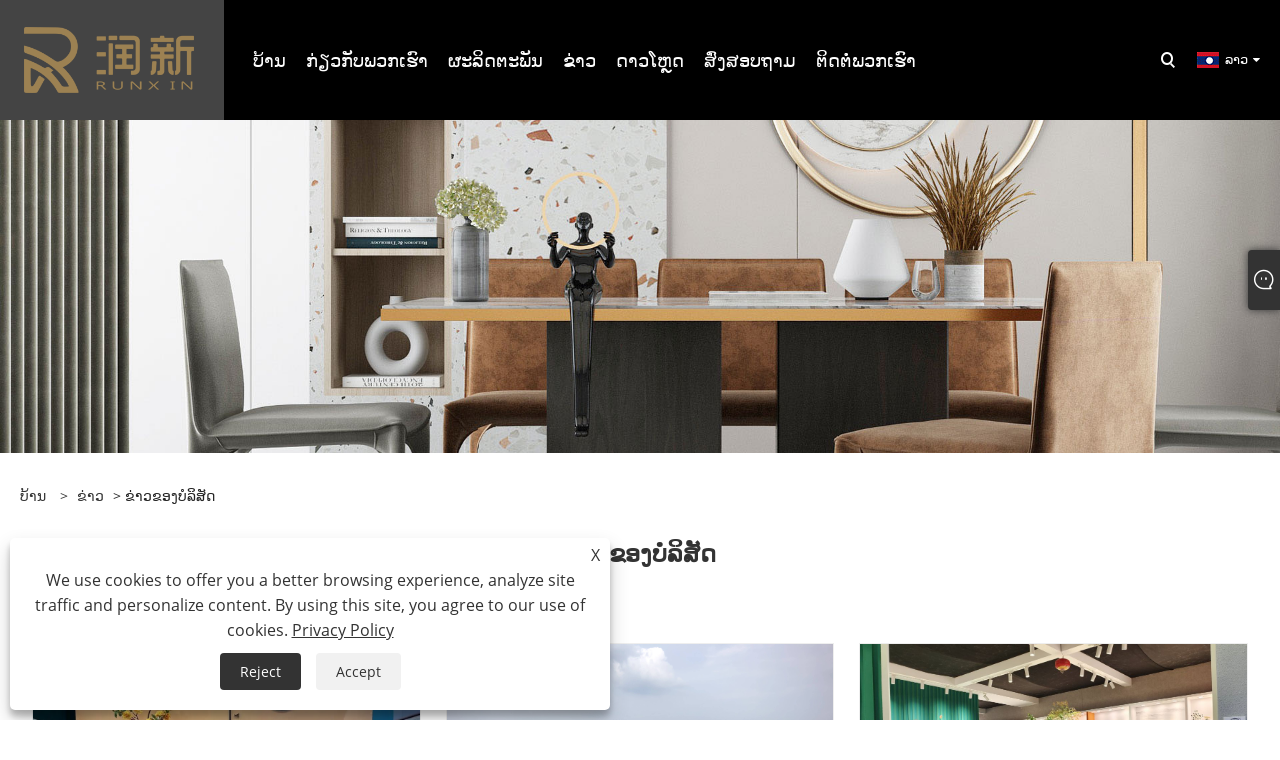

--- FILE ---
content_type: text/html; charset=utf-8
request_url: https://lo.rundecor.com/news-90631.html
body_size: 7909
content:

<!DOCTYPE html>
<html xmlns="https://www.w3.org/1999/xhtml" lang="lo">
<head>
    <meta http-equiv="Content-Type" content="text/html; charset=utf-8">
    <meta name="viewport" content="width=device-width, initial-scale=1, minimum-scale=1, maximum-scale=1">
    
<title>ຂ່າວບໍລິສັດ - Zhongshan Runxin Co., Ltd</title>
<meta name="keywords" content="ຂ່າວຂອງບໍລິສັດ" />
<meta name="description" content="ຂ່າວຂອງບໍລິສັດ" />
<link rel="shortcut icon" href="/upload/6951/20221220091153187512.ico" type="image/x-icon" />
<!-- Google tag (gtag.js) -->
<script async src="https://www.googletagmanager.com/gtag/js?id=G-47LY91L5J3"></script>
<script>
  window.dataLayer = window.dataLayer || [];
  function gtag(){dataLayer.push(arguments);}
  gtag('js', new Date());

  gtag('config', 'G-47LY91L5J3');
</script>
<link rel="dns-prefetch" href="https://style.trade-cloud.com.cn" />
<link rel="dns-prefetch" href="https://i.trade-cloud.com.cn" />
    <meta name="googlebot" content="all" />
    <meta property="og:type" content="news" />
    <meta property="og:url" content="https://lo.rundecor.com/news-90631.html" />
    <meta property="og:title" content="ຂ່າວບໍລິສັດ - Zhongshan Runxin Co., Ltd" />
    <meta property="og:description" content="ຂ່າວຂອງບໍລິສັດ" />
    <meta property="og:site_name" content="Zhongshan Runxin Co., Ltd." />
    
    <link href="https://lo.rundecor.com/news-90631.html" rel="canonical" />
    <link rel="alternate" hreflang="en"  href="https://www.rundecor.com/news-90530.html"/>
<link rel="alternate" hreflang="x-default"  href="https://www.rundecor.com/news-90530.html"/>
<link rel="alternate" hreflang="el"  href="https://el.rundecor.com/news-90553.html"/>
<link rel="alternate" hreflang="vi"  href="https://vi.rundecor.com/news-90555.html"/>
<link rel="alternate" hreflang="it"  href="https://it.rundecor.com/news-90557.html"/>
<link rel="alternate" hreflang="ar"  href="https://ar.rundecor.com/news-90559.html"/>
<link rel="alternate" hreflang="ga"  href="https://ga.rundecor.com/news-90561.html"/>
<link rel="alternate" hreflang="cs"  href="https://cs.rundecor.com/news-90563.html"/>
<link rel="alternate" hreflang="et"  href="https://et.rundecor.com/news-90565.html"/>
<link rel="alternate" hreflang="id"  href="https://id.rundecor.com/news-90567.html"/>
<link rel="alternate" hreflang="es"  href="https://es.rundecor.com/news-90569.html"/>
<link rel="alternate" hreflang="ru"  href="https://ru.rundecor.com/news-90571.html"/>
<link rel="alternate" hreflang="nl"  href="https://nl.rundecor.com/news-90573.html"/>
<link rel="alternate" hreflang="pt"  href="https://pt.rundecor.com/news-90575.html"/>
<link rel="alternate" hreflang="no"  href="https://no.rundecor.com/news-90577.html"/>
<link rel="alternate" hreflang="tr"  href="https://tr.rundecor.com/news-90579.html"/>
<link rel="alternate" hreflang="lt"  href="https://lt.rundecor.com/news-90581.html"/>
<link rel="alternate" hreflang="tl"  href="https://tl.rundecor.com/news-90583.html"/>
<link rel="alternate" hreflang="th"  href="https://th.rundecor.com/news-90585.html"/>
<link rel="alternate" hreflang="ro"  href="https://ro.rundecor.com/news-90587.html"/>
<link rel="alternate" hreflang="pl"  href="https://pl.rundecor.com/news-90589.html"/>
<link rel="alternate" hreflang="fr"  href="https://fr.rundecor.com/news-90591.html"/>
<link rel="alternate" hreflang="bg"  href="https://bg.rundecor.com/news-90593.html"/>
<link rel="alternate" hreflang="uk"  href="https://uk.rundecor.com/news-90595.html"/>
<link rel="alternate" hreflang="de"  href="https://de.rundecor.com/news-90597.html"/>
<link rel="alternate" hreflang="da"  href="https://da.rundecor.com/news-90599.html"/>
<link rel="alternate" hreflang="fa"  href="https://fa.rundecor.com/news-90601.html"/>
<link rel="alternate" hreflang="hi"  href="https://hi.rundecor.com/news-90603.html"/>
<link rel="alternate" hreflang="fi"  href="https://fi.rundecor.com/news-90605.html"/>
<link rel="alternate" hreflang="hu"  href="https://hu.rundecor.com/news-90607.html"/>
<link rel="alternate" hreflang="ja"  href="https://ja.rundecor.com/news-90609.html"/>
<link rel="alternate" hreflang="ko"  href="https://ko.rundecor.com/news-90611.html"/>
<link rel="alternate" hreflang="sv"  href="https://sv.rundecor.com/news-90613.html"/>
<link rel="alternate" hreflang="mk"  href="https://mk.rundecor.com/news-90615.html"/>
<link rel="alternate" hreflang="sk"  href="https://sk.rundecor.com/news-90617.html"/>
<link rel="alternate" hreflang="ms"  href="https://ms.rundecor.com/news-90619.html"/>
<link rel="alternate" hreflang="sl"  href="https://sl.rundecor.com/news-90621.html"/>
<link rel="alternate" hreflang="az"  href="https://az.rundecor.com/news-90623.html"/>
<link rel="alternate" hreflang="eu"  href="https://eu.rundecor.com/news-90625.html"/>
<link rel="alternate" hreflang="kk"  href="https://kk.rundecor.com/news-90627.html"/>
<link rel="alternate" hreflang="la"  href="https://la.rundecor.com/news-90629.html"/>
<link rel="alternate" hreflang="lo"  href="https://lo.rundecor.com/news-90631.html"/>
<link rel="alternate" hreflang="bn"  href="https://bn.rundecor.com/news-90633.html"/>
<link rel="alternate" hreflang="my"  href="https://my.rundecor.com/news-90635.html"/>
<link rel="alternate" hreflang="ne"  href="https://ne.rundecor.com/news-90637.html"/>
<link rel="alternate" hreflang="te"  href="https://te.rundecor.com/news-90639.html"/>
<link rel="alternate" hreflang="ta"  href="https://ta.rundecor.com/news-90641.html"/>
<link rel="alternate" hreflang="ur"  href="https://ur.rundecor.com/news-90643.html"/>
<link rel="alternate" hreflang="jv"  href="https://jw.rundecor.com/news-90645.html"/>

    
<link rel="stylesheet" id="css" type="text/css" href="https://style.trade-cloud.com.cn/Template/205/default/css/style.css">
<link rel="stylesheet" id="css" type="text/css" href="https://style.trade-cloud.com.cn/Template/205/default/css/im.css">
<link rel="stylesheet" id="css" type="text/css" href="https://style.trade-cloud.com.cn/Template/205/fonts/iconfont.css">
<link rel="stylesheet" id="css" type="text/css" href="https://style.trade-cloud.com.cn/Template/205/css/links.css">
<link rel="stylesheet" id="css" type="text/css" href="https://style.trade-cloud.com.cn/Template/205/css/mobile.css">
<link rel="stylesheet" type="text/css" href="https://style.trade-cloud.com.cn/Template/205/default/css/font-awesome.min.css">
<link rel="stylesheet" type="text/css" href="https://style.trade-cloud.com.cn/Template/205/css/language.css">

    <link type="text/css" rel="stylesheet" href="https://style.trade-cloud.com.cn/Template/205/default/css/product.css" />
    <link rel="stylesheet" type="text/css" href="https://style.trade-cloud.com.cn/Template/205/default/css/product_mobile.css">
    <script src="https://style.trade-cloud.com.cn/Template/205/js/jquery.min.js"></script>
<!--    <script type="text/javascript" src="https://style.trade-cloud.com.cn/Template/205/js/jquery-1.9.1.min.js"></script>-->
    <script type="text/javascript" src="https://style.trade-cloud.com.cn/Template/205/js/owl.carousel.js"></script>
    <script type="text/javascript" src="/js/book.js?v=0.04"></script>
    <link type="text/css" rel="stylesheet" href="/css/inside.css" />
</head>
<body>
    <div class="container">
        
<header class="web_head index_web_head">
    <section class="head_layer">
        <div class="layout">
            <figure class="logo">
                <a href="/" title="Zhongshan Runxin Co., Ltd."><img src="/upload/6951/20221102162710335178.png" alt="Zhongshan Runxin Co., Ltd."></a>
            </figure>
            <nav class="nav_wrap">
                <ul class="head_nav">
                    <li><a href="/" title="ບ້ານ"><em>ບ້ານ</em></a></li><li><a href="/about.html" title="ກ່ຽວ​ກັບ​ພວກ​ເຮົາ"><em>ກ່ຽວ​ກັບ​ພວກ​ເຮົາ</em></a><ul><li><a title="ກ່ຽວ​ກັບ​ພວກ​ເຮົາ" href="/about.html"><em>ກ່ຽວ​ກັບ​ພວກ​ເຮົາ</em></a></li><li><a title="ການຜະລິດ" href="/about-371931.html"><em>ການຜະລິດ</em></a></li><li><a title="FAQ" href="/about-371932.html"><em>FAQ</em></a></li></ul></li><li><a href="/products.html" title="ຜະລິດຕະພັນ"><em>ຜະລິດຕະພັນ</em></a><ul><li><a title="ຮູບປັ້ນອອກແບບ" href="/decor-sculptures"><em>ຮູບປັ້ນອອກແບບ</em></a><ul><li><a title="ຮູບປັ້ນໂລຫະປະດັບ" href="/metal-decor-sculptures"><em>ຮູບປັ້ນໂລຫະປະດັບ</em></a></li><li><a title="ການຕົກແຕ່ງ Ceramic Sculptures" href="/ceramic-decor-sculptures"><em>ການຕົກແຕ່ງ Ceramic Sculptures</em></a></li><li><a title="Crystal Decor Sculptures" href="/crystal-decor-sculptures"><em>Crystal Decor Sculptures</em></a></li><li><a title="Resin Decor Sculptures" href="/resin-decor-sculptures"><em>Resin Decor Sculptures</em></a></li></ul></li><li><a title="ປະດັບກະດາດ" href="/vase-decor"><em>ປະດັບກະດາດ</em></a><ul><li><a title="ປະດັບກະດາດເຊລາມິກ" href="/ceramic-vase-decor"><em>ປະດັບກະດາດເຊລາມິກ</em></a></li><li><a title="ປະດັບແກ້ວ" href="/glass-vase-decor"><em>ປະດັບແກ້ວ</em></a></li><li><a title="ການຕົກແຕ່ງ vase ໂລຫະ" href="/metal-vase-decor"><em>ການຕົກແຕ່ງ vase ໂລຫະ</em></a></li><li><a title="ປະດັບກະດາດຫິນອ່ອນ" href="/marble-vase-decor"><em>ປະດັບກະດາດຫິນອ່ອນ</em></a></li><li><a title="ການຕົກແຕ່ງ Crystal Vase" href="/crystal-vase-decor"><em>ການຕົກແຕ່ງ Crystal Vase</em></a></li></ul></li><li><a title="ໂຖປັດສະວະຫມາກ" href="/fruit-bowl"><em>ໂຖປັດສະວະຫມາກ</em></a><ul><li><a title="ຖ້ວຍໝາກໄມ້ແກ້ວ" href="/glass-fruit-bowl"><em>ຖ້ວຍໝາກໄມ້ແກ້ວ</em></a></li><li><a title="ໂຖປັດສະວະຫມາກໂລຫະ" href="/metal-fruit-bowl"><em>ໂຖປັດສະວະຫມາກໂລຫະ</em></a></li><li><a title="ໂຖປັດສະວະຫມາກ Crystal" href="/crystal-fruit-bowl"><em>ໂຖປັດສະວະຫມາກ Crystal</em></a></li><li><a title="ຖ້ວຍໝາກໄມ້ຫຼາຍຊັ້ນ" href="/multi-tier-fruit-bowl"><em>ຖ້ວຍໝາກໄມ້ຫຼາຍຊັ້ນ</em></a></li></ul></li><li><a title="ຖາດຕົກແຕ່ງ" href="/decorative-tray"><em>ຖາດຕົກແຕ່ງ</em></a><ul><li><a title="ຖາດແກ້ວ" href="/glass-tray"><em>ຖາດແກ້ວ</em></a></li><li><a title="ຖາດໂລຫະ" href="/metal-tray"><em>ຖາດໂລຫະ</em></a></li><li><a title="ຖາດຫິນອ່ອນ" href="/marble-tray"><em>ຖາດຫິນອ່ອນ</em></a></li></ul></li><li><a title="ທຽນໄຂ" href="/candle-holder"><em>ທຽນໄຂ</em></a><ul><li><a title="ຜູ້ຖືທຽນໂລຫະ" href="/metal-candle-holder"><em>ຜູ້ຖືທຽນໂລຫະ</em></a></li><li><a title="ທຽນໄຂຫີນອ່ອນ" href="/marble-candle-holder"><em>ທຽນໄຂຫີນອ່ອນ</em></a></li><li><a title="ທຽນແກ້ວ" href="/glass-candle-holder"><em>ທຽນແກ້ວ</em></a></li></ul></li><li><a title="ຜູ້ຖືເຫຼົ້າແວງ" href="/wine-holder"><em>ຜູ້ຖືເຫຼົ້າແວງ</em></a><ul><li><a title="ຜູ້ຖືຂວດເຫຼົ້າແວງໂລຫະ" href="/metal-wine-bottle-holder"><em>ຜູ້ຖືຂວດເຫຼົ້າແວງໂລຫະ</em></a></li><li><a title="ຜູ້ຖືເຫຼົ້າແວງທອງແດງ" href="/copper-wine-holder"><em>ຜູ້ຖືເຫຼົ້າແວງທອງແດງ</em></a></li></ul></li><li><a title="ກ່ອງຕົກແຕ່ງ" href="/decorative-box"><em>ກ່ອງຕົກແຕ່ງ</em></a></li><li><a title="ໂມງຕາຕະລາງ" href="/table-clock"><em>ໂມງຕາຕະລາງ</em></a><ul><li><a title="ໂມງຕາຕະລາງ Marble" href="/marble-table-clock"><em>ໂມງຕາຕະລາງ Marble</em></a></li><li><a title="ໂມງຕາຕະລາງໂລຫະ" href="/metal-table-clock"><em>ໂມງຕາຕະລາງໂລຫະ</em></a></li><li><a title="ໂມງຕາຕະລາງ Resin" href="/resin-table-clock"><em>ໂມງຕາຕະລາງ Resin</em></a></li><li><a title="ໂມງຕາຕະລາງທອງແດງ" href="/copper-table-clock"><em>ໂມງຕາຕະລາງທອງແດງ</em></a></li></ul></li><li><a title="ຕົກແຕ່ງຝາ" href="/wall-decor"><em>ຕົກແຕ່ງຝາ</em></a></li><li><a title="ໂມງຕິດຝາ" href="/wall-clock"><em>ໂມງຕິດຝາ</em></a></li></ul></li><li><a href="/news.html" title="ຂ່າວ"><em>ຂ່າວ</em></a><ul><li><a title="ຂ່າວຂອງບໍລິສັດ" href="/news-90631.html"><em>ຂ່າວຂອງບໍລິສັດ</em></a></li><li><a title="ຂ່າວອຸດສາຫະກໍາ" href="/news-90632.html"><em>ຂ່າວອຸດສາຫະກໍາ</em></a></li><li><a title="ການແນະນໍາຜະລິດຕະພັນ" href="/news-90687.html"><em>ການແນະນໍາຜະລິດຕະພັນ</em></a></li></ul></li><li><a href="/download.html" title="ດາວໂຫຼດ"><em>ດາວໂຫຼດ</em></a></li><li><a href="/message.html" title="ສົ່ງສອບຖາມ"><em>ສົ່ງສອບຖາມ</em></a></li><li><a href="/contact.html" title="ຕິດ​ຕໍ່​ພວກ​ເຮົາ"><em>ຕິດ​ຕໍ່​ພວກ​ເຮົາ</em></a></li>
                </ul>
            </nav>
            <div class="head_right">
                <b id="btn-search" class="btn--search"></b>
                <div class="change-language ensemble">
                    <div class="change-language-title medium-title">
                        <div class="language-flag language-flag-lo"><a title="ລາວ" href="javascript:;"><b class="country-flag"></b><span>ລາວ</span> </a></div>
                    </div>
                    <div class="change-language-cont sub-content"></div>
                </div>
            </div>
            <ul class="prisna-wp-translate-seo" id="prisna-translator-seo">
                <li class="language-flag language-flag-en"><a title="English" href="https://www.rundecor.com"><b class="country-flag"></b><span>English</span></a></li><li class="language-flag language-flag-es"><a title="Español" href="//es.rundecor.com"><b class="country-flag"></b><span>Español</span></a></li><li class="language-flag language-flag-pt"><a title="Português" href="//pt.rundecor.com"><b class="country-flag"></b><span>Português</span></a></li><li class="language-flag language-flag-ru"><a title="русский" href="//ru.rundecor.com"><b class="country-flag"></b><span>русский</span></a></li><li class="language-flag language-flag-fr"><a title="Français" href="//fr.rundecor.com"><b class="country-flag"></b><span>Français</span></a></li><li class="language-flag language-flag-ja"><a title="日本語" href="//ja.rundecor.com"><b class="country-flag"></b><span>日本語</span></a></li><li class="language-flag language-flag-de"><a title="Deutsch" href="//de.rundecor.com"><b class="country-flag"></b><span>Deutsch</span></a></li><li class="language-flag language-flag-vi"><a title="tiếng Việt" href="//vi.rundecor.com"><b class="country-flag"></b><span>tiếng Việt</span></a></li><li class="language-flag language-flag-it"><a title="Italiano" href="//it.rundecor.com"><b class="country-flag"></b><span>Italiano</span></a></li><li class="language-flag language-flag-nl"><a title="Nederlands" href="//nl.rundecor.com"><b class="country-flag"></b><span>Nederlands</span></a></li><li class="language-flag language-flag-th"><a title="ภาษาไทย" href="//th.rundecor.com"><b class="country-flag"></b><span>ภาษาไทย</span></a></li><li class="language-flag language-flag-pl"><a title="Polski" href="//pl.rundecor.com"><b class="country-flag"></b><span>Polski</span></a></li><li class="language-flag language-flag-ko"><a title="한국어" href="//ko.rundecor.com"><b class="country-flag"></b><span>한국어</span></a></li><li class="language-flag language-flag-sv"><a title="Svenska" href="//sv.rundecor.com"><b class="country-flag"></b><span>Svenska</span></a></li><li class="language-flag language-flag-hu"><a title="magyar" href="//hu.rundecor.com"><b class="country-flag"></b><span>magyar</span></a></li><li class="language-flag language-flag-ms"><a title="Malay" href="//ms.rundecor.com"><b class="country-flag"></b><span>Malay</span></a></li><li class="language-flag language-flag-bn"><a title="বাংলা ভাষার" href="//bn.rundecor.com"><b class="country-flag"></b><span>বাংলা ভাষার</span></a></li><li class="language-flag language-flag-da"><a title="Dansk" href="//da.rundecor.com"><b class="country-flag"></b><span>Dansk</span></a></li><li class="language-flag language-flag-fi"><a title="Suomi" href="//fi.rundecor.com"><b class="country-flag"></b><span>Suomi</span></a></li><li class="language-flag language-flag-hi"><a title="हिन्दी" href="//hi.rundecor.com"><b class="country-flag"></b><span>हिन्दी</span></a></li><li class="language-flag language-flag-tl"><a title="Pilipino" href="//tl.rundecor.com"><b class="country-flag"></b><span>Pilipino</span></a></li><li class="language-flag language-flag-tr"><a title="Türkçe" href="//tr.rundecor.com"><b class="country-flag"></b><span>Türkçe</span></a></li><li class="language-flag language-flag-ga"><a title="Gaeilge" href="//ga.rundecor.com"><b class="country-flag"></b><span>Gaeilge</span></a></li><li class="language-flag language-flag-ar"><a title="العربية" href="//ar.rundecor.com"><b class="country-flag"></b><span>العربية</span></a></li><li class="language-flag language-flag-id"><a title="Indonesia" href="//id.rundecor.com"><b class="country-flag"></b><span>Indonesia</span></a></li><li class="language-flag language-flag-no"><a title="Norsk‎" href="//no.rundecor.com"><b class="country-flag"></b><span>Norsk‎</span></a></li><li class="language-flag language-flag-ur"><a title="تمل" href="//ur.rundecor.com"><b class="country-flag"></b><span>تمل</span></a></li><li class="language-flag language-flag-cs"><a title="český" href="//cs.rundecor.com"><b class="country-flag"></b><span>český</span></a></li><li class="language-flag language-flag-el"><a title="ελληνικά" href="//el.rundecor.com"><b class="country-flag"></b><span>ελληνικά</span></a></li><li class="language-flag language-flag-uk"><a title="український" href="//uk.rundecor.com"><b class="country-flag"></b><span>український</span></a></li><li class="language-flag language-flag-jw"><a title="Javanese" href="//jw.rundecor.com"><b class="country-flag"></b><span>Javanese</span></a></li><li class="language-flag language-flag-fa"><a title="فارسی" href="//fa.rundecor.com"><b class="country-flag"></b><span>فارسی</span></a></li><li class="language-flag language-flag-ta"><a title="தமிழ்" href="//ta.rundecor.com"><b class="country-flag"></b><span>தமிழ்</span></a></li><li class="language-flag language-flag-te"><a title="తెలుగు" href="//te.rundecor.com"><b class="country-flag"></b><span>తెలుగు</span></a></li><li class="language-flag language-flag-ne"><a title="नेपाली" href="//ne.rundecor.com"><b class="country-flag"></b><span>नेपाली</span></a></li><li class="language-flag language-flag-my"><a title="Burmese" href="//my.rundecor.com"><b class="country-flag"></b><span>Burmese</span></a></li><li class="language-flag language-flag-bg"><a title="български" href="//bg.rundecor.com"><b class="country-flag"></b><span>български</span></a></li><li class="language-flag language-flag-lo"><a title="ລາວ" href="//lo.rundecor.com"><b class="country-flag"></b><span>ລາວ</span></a></li><li class="language-flag language-flag-la"><a title="Latine" href="//la.rundecor.com"><b class="country-flag"></b><span>Latine</span></a></li><li class="language-flag language-flag-kk"><a title="Қазақша" href="//kk.rundecor.com"><b class="country-flag"></b><span>Қазақша</span></a></li><li class="language-flag language-flag-eu"><a title="Euskal" href="//eu.rundecor.com"><b class="country-flag"></b><span>Euskal</span></a></li><li class="language-flag language-flag-az"><a title="Azərbaycan" href="//az.rundecor.com"><b class="country-flag"></b><span>Azərbaycan</span></a></li><li class="language-flag language-flag-sk"><a title="Slovenský jazyk" href="//sk.rundecor.com"><b class="country-flag"></b><span>Slovenský jazyk</span></a></li><li class="language-flag language-flag-mk"><a title="Македонски" href="//mk.rundecor.com"><b class="country-flag"></b><span>Македонски</span></a></li><li class="language-flag language-flag-lt"><a title="Lietuvos" href="//lt.rundecor.com"><b class="country-flag"></b><span>Lietuvos</span></a></li><li class="language-flag language-flag-et"><a title="Eesti Keel" href="//et.rundecor.com"><b class="country-flag"></b><span>Eesti Keel</span></a></li><li class="language-flag language-flag-ro"><a title="Română" href="//ro.rundecor.com"><b class="country-flag"></b><span>Română</span></a></li><li class="language-flag language-flag-sl"><a title="Slovenski" href="//sl.rundecor.com"><b class="country-flag"></b><span>Slovenski</span></a></li>
            </ul>
        </div>
    </section>
</header>


        <div class="banner page-banner" id="body">
            <div class="page-bannertxt"></div>
            <img src="/upload/6951/2022112217151191315.jpg" alt="ຂ່າວ" />
        </div>
        <div class="block">
            <div class="layout">
                <div class="position">
                    <span><a class="home" href="/"><i class="icon-home">ບ້ານ</i></a></span>
                    <span>></span>
                    <a href="/news.html">ຂ່າວ</a>
                     > ຂ່າວຂອງບໍລິສັດ
                </div>
                <div class="classes">
                    <h1>  ຂ່າວຂອງບໍລິສັດ</h1>
                    <div class="class-info">
                        
                    </div>
                    <div class="class-name">
                    </div>
                    <div class="class-content">
                        <div class="news-list">
                             <div class="news-item"><div class="news-img"><a href="/news-show-1042930.html"  title="Rundecor | ການເປີດຕົວຜະລິດຕະພັນໃໝ່ໃນລະດູໃບໄມ້ຫຼົ່ນ/ລະດູໜາວປີ 2023 ແລະ ການສະຫລຸບທີ່ສຳເລັດຜົນຂອງງານວາງສະແດງເຮືອນແຟຊັນ Maison Shanghai 2023"><img src="/upload/6951/20230919164607392705.png" alt="Rundecor | ການເປີດຕົວຜະລິດຕະພັນໃໝ່ໃນລະດູໃບໄມ້ຫຼົ່ນ/ລະດູໜາວປີ 2023 ແລະ ການສະຫລຸບທີ່ສຳເລັດຜົນຂອງງານວາງສະແດງເຮືອນແຟຊັນ Maison Shanghai 2023" title="Rundecor | ການເປີດຕົວຜະລິດຕະພັນໃໝ່ໃນລະດູໃບໄມ້ຫຼົ່ນ/ລະດູໜາວປີ 2023 ແລະ ການສະຫລຸບທີ່ສຳເລັດຜົນຂອງງານວາງສະແດງເຮືອນແຟຊັນ Maison Shanghai 2023" onerror="this.src='https://i.trade-cloud.com.cn/images/noimage.gif'" /></a></div><div class="news-info"><a href="/news-show-1042930.html"  title="Rundecor | ການເປີດຕົວຜະລິດຕະພັນໃໝ່ໃນລະດູໃບໄມ້ຫຼົ່ນ/ລະດູໜາວປີ 2023 ແລະ ການສະຫລຸບທີ່ສຳເລັດຜົນຂອງງານວາງສະແດງເຮືອນແຟຊັນ Maison Shanghai 2023"><h2>Rundecor | ການເປີດຕົວຜະລິດຕະພັນໃໝ່ໃນລະດູໃບໄມ້ຫຼົ່ນ/ລະດູໜາວປີ 2023 ແລະ ການສະຫລຸບທີ່ສຳເລັດຜົນຂອງງານວາງສະແດງເຮືອນແຟຊັນ Maison Shanghai 2023</h2><p> </p></a><a class="news-btn" href="/news-show-1042930.html"  title="Rundecor | ການເປີດຕົວຜະລິດຕະພັນໃໝ່ໃນລະດູໃບໄມ້ຫຼົ່ນ/ລະດູໜາວປີ 2023 ແລະ ການສະຫລຸບທີ່ສຳເລັດຜົນຂອງງານວາງສະແດງເຮືອນແຟຊັນ Maison Shanghai 2023">ອ່ານ​ຕື່ມ</a></div></div> <div class="news-item"><div class="news-img"><a href="/news-show-1042900.html"  title="Rundecor|ແບບວິສາຫະກິດ 2023 ການເດີນທາງຂອງພະນັກງານດີເດັ່ນໄປ Guilin"><img src="/upload/6951/20230527173013478574.jpg" alt="Rundecor|ແບບວິສາຫະກິດ 2023 ການເດີນທາງຂອງພະນັກງານດີເດັ່ນໄປ Guilin" title="Rundecor|ແບບວິສາຫະກິດ 2023 ການເດີນທາງຂອງພະນັກງານດີເດັ່ນໄປ Guilin" onerror="this.src='https://i.trade-cloud.com.cn/images/noimage.gif'" /></a></div><div class="news-info"><a href="/news-show-1042900.html"  title="Rundecor|ແບບວິສາຫະກິດ 2023 ການເດີນທາງຂອງພະນັກງານດີເດັ່ນໄປ Guilin"><h2>Rundecor|ແບບວິສາຫະກິດ 2023 ການເດີນທາງຂອງພະນັກງານດີເດັ່ນໄປ Guilin</h2><p>ໃນເດືອນພຶດສະພາ, ໃນຊ່ວງລຶະເບິ່ງການທີ່ສົດຊື່ນນີ້, ພວກເຮົາໄດ້ເລີ່ມຕົ້ນການເດີນທາງ romantic ເພື່ອສ້າງຄວາມເຂັ້ມແຂງຂອງວັດທະນະທໍາຂອງບໍລິສັດຂອງພວກເຮົາ, ສົ່ງເສີມການເຮັດວຽກເປັນທີມແລະນະວັດຕະກໍາໃນບັນດາພະນັກງານຂອງພວກເຮົາ, ເຊັ່ນດຽວກັນກັບການຮັບຮູ້ບຸກຄົນດີເດັ່ນແລະເພີ່ມຄວາມສາມັກຄີ. ໃນໄລຍະສາມມື້, ພວກເຮົາໄດ້ອອກອາກາດຜ່າ...... </p></a><a class="news-btn" href="/news-show-1042900.html"  title="Rundecor|ແບບວິສາຫະກິດ 2023 ການເດີນທາງຂອງພະນັກງານດີເດັ່ນໄປ Guilin">ອ່ານ​ຕື່ມ</a></div></div> <div class="news-item"><div class="news-img"><a href="/news-show-1042895.html"  title="ການເຂົ້າຮ່ວມຂອງໂຮງງານ Rundecor ໃນ CIFF ໄດ້ຮັບການຍ້ອງຍໍຈາກລູກຄ້າພາຍໃນແລະຕ່າງປະເທດ"><img src="/upload/6951/20230325175023964938.jpg" alt="ການເຂົ້າຮ່ວມຂອງໂຮງງານ Rundecor ໃນ CIFF ໄດ້ຮັບການຍ້ອງຍໍຈາກລູກຄ້າພາຍໃນແລະຕ່າງປະເທດ" title="ການເຂົ້າຮ່ວມຂອງໂຮງງານ Rundecor ໃນ CIFF ໄດ້ຮັບການຍ້ອງຍໍຈາກລູກຄ້າພາຍໃນແລະຕ່າງປະເທດ" onerror="this.src='https://i.trade-cloud.com.cn/images/noimage.gif'" /></a></div><div class="news-info"><a href="/news-show-1042895.html"  title="ການເຂົ້າຮ່ວມຂອງໂຮງງານ Rundecor ໃນ CIFF ໄດ້ຮັບການຍ້ອງຍໍຈາກລູກຄ້າພາຍໃນແລະຕ່າງປະເທດ"><h2>ການເຂົ້າຮ່ວມຂອງໂຮງງານ Rundecor ໃນ CIFF ໄດ້ຮັບການຍ້ອງຍໍຈາກລູກຄ້າພາຍໃນແລະຕ່າງປະເທດ</h2><p>ບໍ່ດົນມານີ້, ໂຮງງານ Rundecor ໄດ້ເຂົ້າຮ່ວມງານວາງສະແດງເຄື່ອງເຟີນີເຈີສາກົນຈີນຄັ້ງທີ 51 (CIFF) ທີ່ຈັດຂຶ້ນຢູ່ກວາງໂຈວ, ຈີນ. ໃນຖານະເປັນບໍລິສັດທີ່ສຸມໃສ່ການອອກແບບ, ການຜະລິດ, ແລະການຂາຍຜະລິດຕະພັນຕົກແຕ່ງເຮືອນ, ທີມງານຂອງພວກເຮົາມີຄວາມຕື່ນເຕັ້ນທີ່ຈະສະແດງການອອກແບບແລະຜະລິດຕະພັນຫລ້າສຸດຂອງພວກເຮົາໃນເຫດການທີ່ຄາດວ່າຈະສູງ...... </p></a><a class="news-btn" href="/news-show-1042895.html"  title="ການເຂົ້າຮ່ວມຂອງໂຮງງານ Rundecor ໃນ CIFF ໄດ້ຮັບການຍ້ອງຍໍຈາກລູກຄ້າພາຍໃນແລະຕ່າງປະເທດ">ອ່ານ​ຕື່ມ</a></div></div> <div class="news-item"><div class="news-img"><a href="/news-show-1042892.html"  title="ການຕົກແຕ່ງເຮືອນ Shiyu- ນໍາພາແນວໂນ້ມຂອງວິຖີຊີວິດຟຸ່ມເຟືອຍແສງສະຫວ່າງ"><img src="/upload/6951/2023030814293377937.jpg" alt="ການຕົກແຕ່ງເຮືອນ Shiyu- ນໍາພາແນວໂນ້ມຂອງວິຖີຊີວິດຟຸ່ມເຟືອຍແສງສະຫວ່າງ" title="ການຕົກແຕ່ງເຮືອນ Shiyu- ນໍາພາແນວໂນ້ມຂອງວິຖີຊີວິດຟຸ່ມເຟືອຍແສງສະຫວ່າງ" onerror="this.src='https://i.trade-cloud.com.cn/images/noimage.gif'" /></a></div><div class="news-info"><a href="/news-show-1042892.html"  title="ການຕົກແຕ່ງເຮືອນ Shiyu- ນໍາພາແນວໂນ້ມຂອງວິຖີຊີວິດຟຸ່ມເຟືອຍແສງສະຫວ່າງ"><h2>ການຕົກແຕ່ງເຮືອນ Shiyu- ນໍາພາແນວໂນ້ມຂອງວິຖີຊີວິດຟຸ່ມເຟືອຍແສງສະຫວ່າງ</h2><p> </p></a><a class="news-btn" href="/news-show-1042892.html"  title="ການຕົກແຕ່ງເຮືອນ Shiyu- ນໍາພາແນວໂນ້ມຂອງວິຖີຊີວິດຟຸ່ມເຟືອຍແສງສະຫວ່າງ">ອ່ານ​ຕື່ມ</a></div></div> <div class="news-item"><div class="news-img"><a href="/news-show-1042887.html"  title="CIFF ຢືນຢູ່ໃນງານວາງສະແດງເຄື່ອງເຟີນີເຈີສາກົນຂອງຈີນຄັ້ງທີ 51 ທີ່ຈັດຂຶ້ນຢູ່ກວາງໂຈວ, ແລະໂຮງງານ Runxin ຂອງເຄື່ອງຕົກແຕ່ງເຮືອນ Shiyu ເຊີນທ່ານໄປຢ້ຽມຢາມແລະປະສົບການຜະລິດຕະພັນຂອງພວກເຮົາ."><img src="/upload/6951/2023022616260821190.png" alt="CIFF ຢືນຢູ່ໃນງານວາງສະແດງເຄື່ອງເຟີນີເຈີສາກົນຂອງຈີນຄັ້ງທີ 51 ທີ່ຈັດຂຶ້ນຢູ່ກວາງໂຈວ, ແລະໂຮງງານ Runxin ຂອງເຄື່ອງຕົກແຕ່ງເຮືອນ Shiyu ເຊີນທ່ານໄປຢ້ຽມຢາມແລະປະສົບການຜະລິດຕະພັນຂອງພວກເຮົາ." title="CIFF ຢືນຢູ່ໃນງານວາງສະແດງເຄື່ອງເຟີນີເຈີສາກົນຂອງຈີນຄັ້ງທີ 51 ທີ່ຈັດຂຶ້ນຢູ່ກວາງໂຈວ, ແລະໂຮງງານ Runxin ຂອງເຄື່ອງຕົກແຕ່ງເຮືອນ Shiyu ເຊີນທ່ານໄປຢ້ຽມຢາມແລະປະສົບການຜະລິດຕະພັນຂອງພວກເຮົາ." onerror="this.src='https://i.trade-cloud.com.cn/images/noimage.gif'" /></a></div><div class="news-info"><a href="/news-show-1042887.html"  title="CIFF ຢືນຢູ່ໃນງານວາງສະແດງເຄື່ອງເຟີນີເຈີສາກົນຂອງຈີນຄັ້ງທີ 51 ທີ່ຈັດຂຶ້ນຢູ່ກວາງໂຈວ, ແລະໂຮງງານ Runxin ຂອງເຄື່ອງຕົກແຕ່ງເຮືອນ Shiyu ເຊີນທ່ານໄປຢ້ຽມຢາມແລະປະສົບການຜະລິດຕະພັນຂອງພວກເຮົາ."><h2>CIFF ຢືນຢູ່ໃນງານວາງສະແດງເຄື່ອງເຟີນີເຈີສາກົນຂອງຈີນຄັ້ງທີ 51 ທີ່ຈັດຂຶ້ນຢູ່ກວາງໂຈວ, ແລະໂຮງງານ Runxin ຂອງເຄື່ອງຕົກແຕ່ງເຮືອນ Shiyu ເຊີນທ່ານໄປຢ້ຽມຢາມແລະປະສົບການຜະລິດຕະພັນຂອງພວກເຮົາ.</h2><p>ສືບຕໍ່ປະຕິບັດຕາມແນວໂນ້ມສາກົນຂອງເຄື່ອງເຟີນີເຈີອ່ອນສໍາລັບ 4,745 ມື້, ຮຽກຮ້ອງໃຫ້ພັດທະນາຜະລິດຕະພັນທີ່ເປັນເອກະລັກແລະແຕກຕ່າງກັນ, ແລະສະເຫມີຮັກສາການສື່ສານໃນຄວາມເລິກກັບຫຼາຍກວ່າ 10,000 ບໍລິສັດການຄ້າຕ່າງປະເທດທີ່ໂດດເດັ່ນ, ບໍລິສັດອີຄອມເມີຊ, ແລະຜູ້ຄ້າສົ່ງທາງດ້ານຮ່າງກາຍໃນອຸດສາຫະກໍາຕົບແຕ່ງເຮືອນທົ່ວໂລກ, ຊອກຫາແຫຼ່ງທີ...... </p></a><a class="news-btn" href="/news-show-1042887.html"  title="CIFF ຢືນຢູ່ໃນງານວາງສະແດງເຄື່ອງເຟີນີເຈີສາກົນຂອງຈີນຄັ້ງທີ 51 ທີ່ຈັດຂຶ້ນຢູ່ກວາງໂຈວ, ແລະໂຮງງານ Runxin ຂອງເຄື່ອງຕົກແຕ່ງເຮືອນ Shiyu ເຊີນທ່ານໄປຢ້ຽມຢາມແລະປະສົບການຜະລິດຕະພັນຂອງພວກເຮົາ.">ອ່ານ​ຕື່ມ</a></div></div>
                        </div>
                        <div class="page">
                            <a><</a><a class="current">1</a><a >></a>
                        </div>
                    </div>
                </div>
            </div>
        </div>


        
<footer class="web_footer">
    <div class="foot_service">
        <div class="layout">
            <div class="foot_items flex_row">
                <nav class="foot_item">
                    <div class="foot_item_hd">
                        <h2 class="title">
                            ຕິດ​ຕໍ່​ພວກ​ເຮົາ</h2>
                    </div>
                    <div class="foot_item_bd">
                        <ul class="foot_contact_list">
                            <li class="contact_item"><div class="contact_txt"><span class="item_label">ໂທ</span><span class="item_val"><a href="tel://+86-760-89937175">+86-760-89937175</a></span></div></li><li class="contact_item"><div class="contact_txt"><span class="item_label">Add</span><span class="item_val">Tongfu ທາງ​ທິດ​ໃຕ້ Tongyi ສວນ​ສາ​ທາ​ລະ​ນະ​ອຸດ​ສາ​ຫະ​ກໍາ Guzhen ເມືອງ Zhongshan ແຂວງ Guangdong​</span></div></li><li class="contact_item"><div class="contact_txt"><span class="item_label">ອີເມລ</span><span class="item_val"><a href="/message.html">mark@rundecor.com</a></span></div></li>
                        </ul>
                    </div>
                </nav>
                <nav class="foot_item">
                    <div class="foot_item_hd">
                        <h2 class="title">
                            ຜະລິດຕະພັນ</h2>
                    </div>
                    <div class="foot_item_bd">
                        <ul class="foot_txt_list">
                            <li><a title="ຮູບປັ້ນອອກແບບ" href="/decor-sculptures">ຮູບປັ້ນອອກແບບ</a></li><li><a title="ປະດັບກະດາດ" href="/vase-decor">ປະດັບກະດາດ</a></li><li><a title="ໂຖປັດສະວະຫມາກ" href="/fruit-bowl">ໂຖປັດສະວະຫມາກ</a></li><li><a title="ຖາດຕົກແຕ່ງ" href="/decorative-tray">ຖາດຕົກແຕ່ງ</a></li><li><a title="ທຽນໄຂ" href="/candle-holder">ທຽນໄຂ</a></li><li><a title="ຜູ້ຖືເຫຼົ້າແວງ" href="/wine-holder">ຜູ້ຖືເຫຼົ້າແວງ</a></li><li><a title="ກ່ອງຕົກແຕ່ງ" href="/decorative-box">ກ່ອງຕົກແຕ່ງ</a></li><li><a title="ໂມງຕາຕະລາງ" href="/table-clock">ໂມງຕາຕະລາງ</a></li><li><a title="ຕົກແຕ່ງຝາ" href="/wall-decor">ຕົກແຕ່ງຝາ</a></li><li><a title="ໂມງຕິດຝາ" href="/wall-clock">ໂມງຕິດຝາ</a></li>
                        </ul>
                        <ul class="foot_sns">
                            <li><a href="https://www.facebook.com/profile.php?id=100085343737946" target="_blank" rel="nofollow" class="facebook" title="Facebook"><span class="iconfont icon-Facebook"></span></a></li><li><a href="https://twitter.com/Rosexu_runxin" target="_blank" rel="nofollow" class="twitter" title="Twitter"><span class="iconfont icon-twitter"></span></a></li><li><a href="https://www.linkedin.cn/incareer/in/ACoAAD20oqABGsZGhTqjXhcPiKzobcdcxFSqfyg" target="_blank" rel="nofollow" class="linkedin" title="Linkedin"><span class="iconfont icon-in"></span></a></li><li><a href="https://www.youtube.com/channel/UCowHSI6zkwYVRzxdKQGgo6w" target="_blank" rel="nofollow" class="YouTube" title="YouTube"><span class="iconfont icon-youtube"></span></a></li><li><a href="https://www.pinterest.com/runxinrose/" target="_blank" rel="nofollow" class="QQ" title="Pinterest"><span class="iconfont icon-pinterestcolor"></span></a></li><li><a href="https://api.whatsapp.com/send?phone=86-13726028322&text=Hello" target="_blank" rel="nofollow" class="Whatsapp" title="Whatsapp"><span class="iconfont icon-whatsapp"></span></a></li>
                        </ul>
                    </div>
                </nav>
                <nav class="foot_item">
                    <div class="foot_item_hd">
                        <div class="foot_logo">
                            <img src="/upload/6951/20221102162710335178.png" alt="Zhongshan Runxin Co., Ltd.">
                        </div>
                    </div>
                    <div class="foot_item_bd">
                        <ul class="foot_nav">
                            <li><a href="/contact.html">ຕິດ​ຕໍ່​ພວກ​ເຮົາ</a></li><li><a href="/message.html">ສົ່ງສອບຖາມ</a></li><li><a href="/download.html">ດາວໂຫຼດ</a></li><li><a href="/news.html">ຂ່າວ</a></li><li><a href="/products.html">ຜະລິດຕະພັນ</a></li><li><a href="/about.html">ກ່ຽວ​ກັບ​ພວກ​ເຮົາ</a></li><li><a href="/">ບ້ານ</a></li>
                        </ul>
                        <div class="copyright">
                            <p>
                                ສະຫງວນລິຂະສິດ © 2022 Zhongshan Runxin Co., Ltd.</p>
                        </div>
                        <ul class="foot-link">
                            <li><a href="/links.html">Links</a></li>
                            <li><a href="/sitemap.html">Sitemap</a></li>
                            <li><a href="/rss.xml">RSS</a></li>
                            <li><a href="/sitemap.xml">XML</a></li>
                            <li><a href="/privacy-policy.html" rel="nofollow" target="_blank" title="Privacy Policy">Privacy Policy</a></li>
                        </ul>
                    </div>
                </nav>
            </div>
        </div>
    </div>
</footer>
<style>
.text-main a{text-decoration:none !important;}
#Descrip img{margin-top:10px; margin-bottom:10px; width:100%;}
#Descrip table{margin-bottom:10px; }
#Descrip table img{max-width:300px; width:100px;}
.index_product .product_item figcaption{margin-top:0;}
.promote_item .item_img{height:auto;}
.promote_item .item_inner{padding: 75% 0 0;}
.index_product .product_item .item_img img{transform: scale(1);}
.index_product .product_item:hover .item_img img {
	filter: grayscale(0);
	transform: scale(1.12);
}
.index_company_intr .company_intr_desc{max-height:none;}
table{width:100%;}
table td{  border: 1px solid #ccc;padding:5px;}
table td p{ font-size:14px; color:#222; text-align:center;}
.foot_service .foot_item{padding:50px 47px;padding-bottom:0px;}
</style><script id="test" type="text/javascript"></script><script type="text/javascript">document.getElementById("test").src="//www.rundecor.com/IPCount/stat.aspx?ID=6951";</script>
    </div>
    


<link href="/OnlineService/11/css/im.css" rel="stylesheet" />
<div class="im">
    <style>
        img {
            border: none;
            max-width: 100%;
        }
    </style>
    <label class="im-l" for="select"><i class="iconfont icon-xiaoxi21"></i></label>
    <input type="checkbox" id="select">
    <div class="box">
        <ul>
          <li><a class="ri_Email" href="/message.html" title="mark@rundecor.com" target="_blank"><img style="width:25px;" src="/OnlineService/11/images/e-mail.webp" alt="E-mail" /><span>Rundecor</span></a></li> 
            <li style="padding:5px"><img src="/upload/6951/2022122009115370960.png" alt="QR" /></li>
        </ul>
    </div>
</div>




<div class="web-search">
    <b id="btn-search-close" class="btn--search-close"></b>
    <div style="width: 100%">
        <div class="head-search">
            <form class="" action="/products.html">
                <input class="search-ipt" name="search" placeholder="ເລີ່ມຕົ້ນພິມ ...">
                <input class="search-btn" type="button">
                <span class="search-attr">ກົດ ENTER ເພື່ອຄົ້ນຫາຫລື ESC ເພື່ອປິດ</span>
            </form>
        </div>
    </div>
</div>
<script src="https://style.trade-cloud.com.cn/Template/205/js/common.js"></script>
<script type="text/javascript">
    $(function () {
        $(".privacy-close").click(function () {
            $("#privacy-prompt").css("display", "none");
        });
    });
</script>
<div class="privacy-prompt" id="privacy-prompt">
    <div class="privacy-close">X</div>
    <div class="text">
           We use cookies to offer you a better browsing experience, analyze site traffic and personalize content. By using this site, you agree to our use of cookies. 
        <a href="/privacy-policy.html" rel='nofollow' target="_blank">Privacy Policy</a>
    </div>
    <div class="agree-btns">
        <a class="agree-btn" onclick="myFunction()" id="reject-btn" href="javascript:;">Reject
        </a>
        <a class="agree-btn" onclick="closeclick()" style="margin-left: 15px;" id="agree-btn" href="javascript:;">Accept
        </a>
    </div>
</div>
<link href="/css/privacy.css" rel="stylesheet" type="text/css" />
<script src="/js/privacy.js"></script>

<script defer src="https://static.cloudflareinsights.com/beacon.min.js/vcd15cbe7772f49c399c6a5babf22c1241717689176015" integrity="sha512-ZpsOmlRQV6y907TI0dKBHq9Md29nnaEIPlkf84rnaERnq6zvWvPUqr2ft8M1aS28oN72PdrCzSjY4U6VaAw1EQ==" data-cf-beacon='{"version":"2024.11.0","token":"cc82d9e7c81e4f51a80bbd926b7568df","r":1,"server_timing":{"name":{"cfCacheStatus":true,"cfEdge":true,"cfExtPri":true,"cfL4":true,"cfOrigin":true,"cfSpeedBrain":true},"location_startswith":null}}' crossorigin="anonymous"></script>
</body>
</html>
